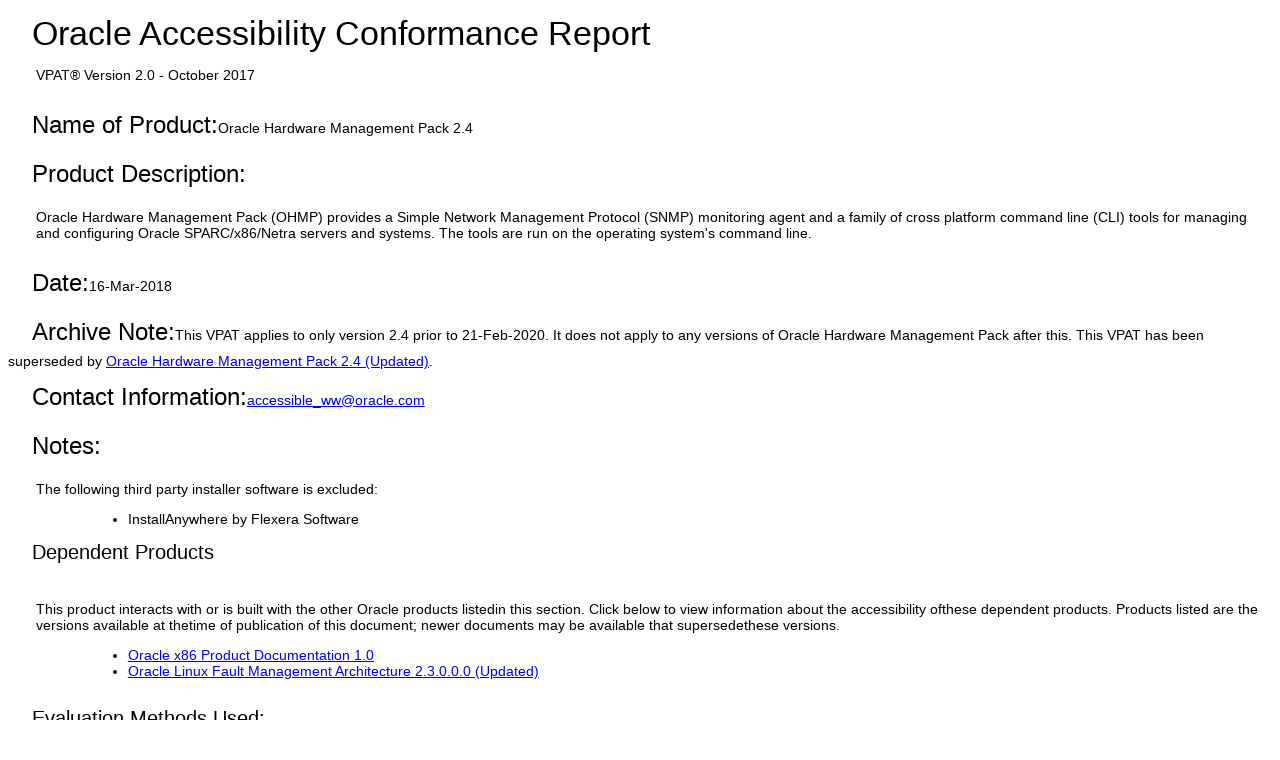

--- FILE ---
content_type: text/html; charset=UTF-8
request_url: https://www.oracle.com/it/corporate/accessibility/templates/t2-6765.html
body_size: 8669
content:




<!-- BEGIN:  oVPAT_C/Display -->






<!DOCTYPE html>

<html lang="en-US" class="no-js"><head>
<title>VPAT - Oracle Hardware Management Pack 2.4</title>
<!--DTM/Launch embed code - Header -->
<script src="//assets.adobedtm.com/6f37a0dc9cdbe818dc4979828b58b88e3f060ea4/satelliteLib-e598c5b61e39a10b402e048e87dd27b0f1cd2d4c.js"></script>

<script>(window.BOOMR_mq=window.BOOMR_mq||[]).push(["addVar",{"rua.upush":"false","rua.cpush":"false","rua.upre":"false","rua.cpre":"false","rua.uprl":"false","rua.cprl":"false","rua.cprf":"false","rua.trans":"SJ-6364a039-f66f-4243-8796-5b4bbdffeb72","rua.cook":"false","rua.ims":"false","rua.ufprl":"false","rua.cfprl":"true","rua.isuxp":"false","rua.texp":"norulematch","rua.ceh":"false","rua.ueh":"false","rua.ieh.st":"0"}]);</script>
                              <script>!function(e){var n="https://s.go-mpulse.net/boomerang/";if("False"=="True")e.BOOMR_config=e.BOOMR_config||{},e.BOOMR_config.PageParams=e.BOOMR_config.PageParams||{},e.BOOMR_config.PageParams.pci=!0,n="https://s2.go-mpulse.net/boomerang/";if(window.BOOMR_API_key="DXNLE-YBWWY-AR74T-WMD99-77VRA",function(){function e(){if(!o){var e=document.createElement("script");e.id="boomr-scr-as",e.src=window.BOOMR.url,e.async=!0,i.parentNode.appendChild(e),o=!0}}function t(e){o=!0;var n,t,a,r,d=document,O=window;if(window.BOOMR.snippetMethod=e?"if":"i",t=function(e,n){var t=d.createElement("script");t.id=n||"boomr-if-as",t.src=window.BOOMR.url,BOOMR_lstart=(new Date).getTime(),e=e||d.body,e.appendChild(t)},!window.addEventListener&&window.attachEvent&&navigator.userAgent.match(/MSIE [67]\./))return window.BOOMR.snippetMethod="s",void t(i.parentNode,"boomr-async");a=document.createElement("IFRAME"),a.src="about:blank",a.title="",a.role="presentation",a.loading="eager",r=(a.frameElement||a).style,r.width=0,r.height=0,r.border=0,r.display="none",i.parentNode.appendChild(a);try{O=a.contentWindow,d=O.document.open()}catch(_){n=document.domain,a.src="javascript:var d=document.open();d.domain='"+n+"';void(0);",O=a.contentWindow,d=O.document.open()}if(n)d._boomrl=function(){this.domain=n,t()},d.write("<bo"+"dy onload='document._boomrl();'>");else if(O._boomrl=function(){t()},O.addEventListener)O.addEventListener("load",O._boomrl,!1);else if(O.attachEvent)O.attachEvent("onload",O._boomrl);d.close()}function a(e){window.BOOMR_onload=e&&e.timeStamp||(new Date).getTime()}if(!window.BOOMR||!window.BOOMR.version&&!window.BOOMR.snippetExecuted){window.BOOMR=window.BOOMR||{},window.BOOMR.snippetStart=(new Date).getTime(),window.BOOMR.snippetExecuted=!0,window.BOOMR.snippetVersion=12,window.BOOMR.url=n+"DXNLE-YBWWY-AR74T-WMD99-77VRA";var i=document.currentScript||document.getElementsByTagName("script")[0],o=!1,r=document.createElement("link");if(r.relList&&"function"==typeof r.relList.supports&&r.relList.supports("preload")&&"as"in r)window.BOOMR.snippetMethod="p",r.href=window.BOOMR.url,r.rel="preload",r.as="script",r.addEventListener("load",e),r.addEventListener("error",function(){t(!0)}),setTimeout(function(){if(!o)t(!0)},3e3),BOOMR_lstart=(new Date).getTime(),i.parentNode.appendChild(r);else t(!1);if(window.addEventListener)window.addEventListener("load",a,!1);else if(window.attachEvent)window.attachEvent("onload",a)}}(),"".length>0)if(e&&"performance"in e&&e.performance&&"function"==typeof e.performance.setResourceTimingBufferSize)e.performance.setResourceTimingBufferSize();!function(){if(BOOMR=e.BOOMR||{},BOOMR.plugins=BOOMR.plugins||{},!BOOMR.plugins.AK){var n="true"=="true"?1:0,t="",a="amkossqxgyvem2lrqoma-f-19de4ed76-clientnsv4-s.akamaihd.net",i="false"=="true"?2:1,o={"ak.v":"39","ak.cp":"82485","ak.ai":parseInt("604074",10),"ak.ol":"0","ak.cr":8,"ak.ipv":4,"ak.proto":"h2","ak.rid":"bbd49bd4","ak.r":47369,"ak.a2":n,"ak.m":"dscx","ak.n":"essl","ak.bpcip":"3.20.233.0","ak.cport":53512,"ak.gh":"23.208.24.101","ak.quicv":"","ak.tlsv":"tls1.3","ak.0rtt":"","ak.0rtt.ed":"","ak.csrc":"-","ak.acc":"","ak.t":"1769046936","ak.ak":"hOBiQwZUYzCg5VSAfCLimQ==nRh2puF+MqfRJNuDXPKhhRF0xLCv0Olsby5H+qnYfTCKWBK75fSZeV2JfZ83ILRydeLLJ22xN+cF/[base64]/NRd2mzeVXpfHQRJq0P49tRoMoq4cbTEO8bD/owYXIQyozSd1/84HUzE08072zaA4xgrs542e2sxX8E0BTBsbjog0fvV3DcVxAptsM4ig5vfNKbEtV75yeyuY63ueWSQ=","ak.pv":"517","ak.dpoabenc":"","ak.tf":i};if(""!==t)o["ak.ruds"]=t;var r={i:!1,av:function(n){var t="http.initiator";if(n&&(!n[t]||"spa_hard"===n[t]))o["ak.feo"]=void 0!==e.aFeoApplied?1:0,BOOMR.addVar(o)},rv:function(){var e=["ak.bpcip","ak.cport","ak.cr","ak.csrc","ak.gh","ak.ipv","ak.m","ak.n","ak.ol","ak.proto","ak.quicv","ak.tlsv","ak.0rtt","ak.0rtt.ed","ak.r","ak.acc","ak.t","ak.tf"];BOOMR.removeVar(e)}};BOOMR.plugins.AK={akVars:o,akDNSPreFetchDomain:a,init:function(){if(!r.i){var e=BOOMR.subscribe;e("before_beacon",r.av,null,null),e("onbeacon",r.rv,null,null),r.i=!0}return this},is_complete:function(){return!0}}}}()}(window);</script></head>
<body>
<div>
<!DOCTYPE HTML><html lang="en-US"><head><meta charset="utf-8"><!-- <link href="https://www.oracle.com/us/assets/compass.css" rel="stylesheet" type="text/css"> --><style>.filledcell {background-color: #999;}body {background: white;height: initial;}h1,h2,h3 {margin-left: 1.7rem;margin-top: 1rem;margin-bottom: 0.5rem;}p {margin-left: 2rem;}table {margin-left: 2rem;}summary h3 , summary h2 {display: inline-block;margin-left: 0rem;}summary {display: block;}summary::-webkit-details-marker {display: none;}summary::before {content: '\25B6';font-size: 200%;}details details {margin-left: 3rem;}details h3.nodetails {margin-left: 4rem;}details p.nodetails {margin-left: 3rem;}details[open] > summary::before {content: '\25BC';font-size: 200%;}.inlineblock {display: inline-block;}ul,ol{margin-left: 5.7rem;}td p{margin-left: 0rem;}td ul, td ol, td dl{margin-left: 2rem;}dt{display: list-item;}dd{display: inline-block;}dt::after {content:":";}/*dt::before {content:"\2022";}*/dd:after{display: block;content: '';}dl {margin-left: 5.7rem;}html {font-family: -apple-system,BlinkMacSystemFont,"Segoe UI","Helvetica Neue",Arial,sans-serif;font-size: .875em;}h1 {font-size: 2.42857rem;font-weight: 200;}h2 {font-size: 1.71429rem;font-weight: 300;}h3 {font-size: 1.42857rem;font-weight: 300;}oj-alta-min.css:1h1, h2, h3, h4, h5 {color: #252525;font-family: inherit;font-style: normal;font-weight: normal;margin: 8px 0;padding: 0 0 2px;}</style>
<script>(window.BOOMR_mq=window.BOOMR_mq||[]).push(["addVar",{"rua.upush":"false","rua.cpush":"false","rua.upre":"false","rua.cpre":"false","rua.uprl":"false","rua.cprl":"false","rua.cprf":"false","rua.trans":"SJ-6364a039-f66f-4243-8796-5b4bbdffeb72","rua.cook":"false","rua.ims":"false","rua.ufprl":"false","rua.cfprl":"true","rua.isuxp":"false","rua.texp":"norulematch","rua.ceh":"false","rua.ueh":"false","rua.ieh.st":"0"}]);</script>
                              <script>!function(e){var n="https://s.go-mpulse.net/boomerang/";if("False"=="True")e.BOOMR_config=e.BOOMR_config||{},e.BOOMR_config.PageParams=e.BOOMR_config.PageParams||{},e.BOOMR_config.PageParams.pci=!0,n="https://s2.go-mpulse.net/boomerang/";if(window.BOOMR_API_key="DXNLE-YBWWY-AR74T-WMD99-77VRA",function(){function e(){if(!o){var e=document.createElement("script");e.id="boomr-scr-as",e.src=window.BOOMR.url,e.async=!0,i.parentNode.appendChild(e),o=!0}}function t(e){o=!0;var n,t,a,r,d=document,O=window;if(window.BOOMR.snippetMethod=e?"if":"i",t=function(e,n){var t=d.createElement("script");t.id=n||"boomr-if-as",t.src=window.BOOMR.url,BOOMR_lstart=(new Date).getTime(),e=e||d.body,e.appendChild(t)},!window.addEventListener&&window.attachEvent&&navigator.userAgent.match(/MSIE [67]\./))return window.BOOMR.snippetMethod="s",void t(i.parentNode,"boomr-async");a=document.createElement("IFRAME"),a.src="about:blank",a.title="",a.role="presentation",a.loading="eager",r=(a.frameElement||a).style,r.width=0,r.height=0,r.border=0,r.display="none",i.parentNode.appendChild(a);try{O=a.contentWindow,d=O.document.open()}catch(_){n=document.domain,a.src="javascript:var d=document.open();d.domain='"+n+"';void(0);",O=a.contentWindow,d=O.document.open()}if(n)d._boomrl=function(){this.domain=n,t()},d.write("<bo"+"dy onload='document._boomrl();'>");else if(O._boomrl=function(){t()},O.addEventListener)O.addEventListener("load",O._boomrl,!1);else if(O.attachEvent)O.attachEvent("onload",O._boomrl);d.close()}function a(e){window.BOOMR_onload=e&&e.timeStamp||(new Date).getTime()}if(!window.BOOMR||!window.BOOMR.version&&!window.BOOMR.snippetExecuted){window.BOOMR=window.BOOMR||{},window.BOOMR.snippetStart=(new Date).getTime(),window.BOOMR.snippetExecuted=!0,window.BOOMR.snippetVersion=12,window.BOOMR.url=n+"DXNLE-YBWWY-AR74T-WMD99-77VRA";var i=document.currentScript||document.getElementsByTagName("script")[0],o=!1,r=document.createElement("link");if(r.relList&&"function"==typeof r.relList.supports&&r.relList.supports("preload")&&"as"in r)window.BOOMR.snippetMethod="p",r.href=window.BOOMR.url,r.rel="preload",r.as="script",r.addEventListener("load",e),r.addEventListener("error",function(){t(!0)}),setTimeout(function(){if(!o)t(!0)},3e3),BOOMR_lstart=(new Date).getTime(),i.parentNode.appendChild(r);else t(!1);if(window.addEventListener)window.addEventListener("load",a,!1);else if(window.attachEvent)window.attachEvent("onload",a)}}(),"".length>0)if(e&&"performance"in e&&e.performance&&"function"==typeof e.performance.setResourceTimingBufferSize)e.performance.setResourceTimingBufferSize();!function(){if(BOOMR=e.BOOMR||{},BOOMR.plugins=BOOMR.plugins||{},!BOOMR.plugins.AK){var n="true"=="true"?1:0,t="",a="amkossqxgyvem2lrqoma-f-19de4ed76-clientnsv4-s.akamaihd.net",i="false"=="true"?2:1,o={"ak.v":"39","ak.cp":"82485","ak.ai":parseInt("604074",10),"ak.ol":"0","ak.cr":8,"ak.ipv":4,"ak.proto":"h2","ak.rid":"bbd49bd4","ak.r":47369,"ak.a2":n,"ak.m":"dscx","ak.n":"essl","ak.bpcip":"3.20.233.0","ak.cport":53512,"ak.gh":"23.208.24.101","ak.quicv":"","ak.tlsv":"tls1.3","ak.0rtt":"","ak.0rtt.ed":"","ak.csrc":"-","ak.acc":"","ak.t":"1769046936","ak.ak":"hOBiQwZUYzCg5VSAfCLimQ==nRh2puF+MqfRJNuDXPKhhRF0xLCv0Olsby5H+qnYfTCKWBK75fSZeV2JfZ83ILRydeLLJ22xN+cF/[base64]/NRd2mzeVXpfHQRJq0P49tRoMoq4cbTEO8bD/owYXIQyozSd1/84HUzE08072zaA4xgrs542e2sxX8E0BTBsbjog0fvV3DcVxAptsM4ig5vfNKbEtV75yeyuY63ueWSQ=","ak.pv":"517","ak.dpoabenc":"","ak.tf":i};if(""!==t)o["ak.ruds"]=t;var r={i:!1,av:function(n){var t="http.initiator";if(n&&(!n[t]||"spa_hard"===n[t]))o["ak.feo"]=void 0!==e.aFeoApplied?1:0,BOOMR.addVar(o)},rv:function(){var e=["ak.bpcip","ak.cport","ak.cr","ak.csrc","ak.gh","ak.ipv","ak.m","ak.n","ak.ol","ak.proto","ak.quicv","ak.tlsv","ak.0rtt","ak.0rtt.ed","ak.r","ak.acc","ak.t","ak.tf"];BOOMR.removeVar(e)}};BOOMR.plugins.AK={akVars:o,akDNSPreFetchDomain:a,init:function(){if(!r.i){var e=BOOMR.subscribe;e("before_beacon",r.av,null,null),e("onbeacon",r.rv,null,null),r.i=!0}return this},is_complete:function(){return!0}}}}()}(window);</script></head><body><div align="left">     <div><div align="left"><div id="topofpage"><h1>Oracle Accessibility Conformance Report</h1><p>VPAT&reg; Version 2.0 - October 2017</p></div><div><div class="introsection" name="Introduction"><div><h2 class="inlineblock">Name of Product: </h2><span>Oracle Hardware Management Pack 2.4</span></div><div><h2 class="inlineblock">Product Description: </h2><span class="bodycopy "><p>Oracle Hardware Management Pack (OHMP) provides a Simple Network Management Protocol (SNMP) monitoring agent and a family of cross platform command line (CLI) tools for managing and configuring Oracle SPARC/x86/Netra servers and systems. The tools are run on the operating system&#39;s command line.</p></span></div><div><h2 class="inlineblock">Date:</h2><span class="boldcopy">16-Mar-2018</span></div><div><h2 class="inlineblock">Archive Note: </h2>This VPAT applies to only version 2.4 prior to 21-Feb-2020. It does not apply to any versions of Oracle Hardware Management Pack  after this. This VPAT has been superseded by <a href="t2-9853.html">Oracle Hardware Management Pack 2.4 (Updated)</a>.</div><div><h2 class="inlineblock">Contact Information: </h2><span><a href="mailto:accessible_ww@oracle.com">accessible_ww@oracle.com</a></span></div><div><h2 class="inlineblock">Notes:</h2><span class="bodycopy "><p>The following third party installer software is excluded:</p><ul><li>InstallAnywhere by Flexera Software</li></ul></span></div><h3 class="parahead1" style="text-align:left;">Dependent Products</h3><br /><p class="bodycopy introsection">This product interacts with or is built with the other Oracle products listedin this section. Click below to view information about the accessibility ofthese dependent products. Products listed are the versions available at thetime of publication of this document; newer documents may be available that supersedethese versions.</p><ul><li><a class="bodylink" href="t2-6774.html">Oracle x86 Product Documentation 1.0</a></li><li><a class="bodylink" href="t2-6986.html">Oracle Linux Fault Management Architecture 2.3.0.0.0  (Updated)</a></li></ul></div><h3 class="inlineblock">Evaluation Methods Used: </h3><p class="bodycopy introsection">Oracle's policy is to design, develop and test both products and documentation to be accessible. The recommended styles of testing for accessibility include: (i) algorithmic automated tests, (ii) human judgement tests such as tool-assisted tests, visual inspection and manual operation, and (iii) testing with assistive technology by people with and without disabilities. Additional information about Oracle's accessibility program is available on <a href="http://www.oracle.com/corporate/accessibility/index.html">http://www.oracle.com/corporate/accessibility/index.html</a></p><h3>Accessibility Standards/Guidelines</h3><p>This report covers the degree of conformance for the following accessibility standard/guideline:</p><table cellspacing="0" cellpadding="4" bordercolor="#dddddd" border="1" ><tr><th  scope="col" class="boldbodycopy" bgcolor="#eeeeee" >Standard/Guideline</th><th scope="col" class="boldbodycopy" bgcolor="#eeeeee" >Included In Report</th><tr><td  class="col1" scope="row">Web Content Accessibility Guidelines 2.0, at <a href="https://www.w3.org/TR/2008/REC-WCAG20-20081211/">https://www.w3.org/TR/2008/REC-WCAG20-20081211/</a></td><td  class="col2" scope="row">Level A - Yes<br>Level AA - Yes<br>Level AAA - No</td></tr><tr><td  class="col1" scope="row">Section 508 as published in 2017, at <a href="https://www.Section508.gov">https://www.Section508.gov</a></td><td  class="col2" scope="row">Yes</td></tr></table><h3>Terms</h3><p>The terms used in the Conformance Level information are defined as follows:</p><dl><dt>Supports</dt><dd>The functionality of the product has at least one method that meets the criteria without known defects or meets with equivalent facilitation.</dd><dt>Supports with Exceptions</dt><dd>Some functionality of the product does not meet the criteria.</dd><dt>Does Not Support</dt><dd>Majority of functionality of the product does not meet the criteria.</dd><dt>Not Applicable</dt><dd>The criteria are not relevant to the product.</dd></dl><details open><summary><h2>WCAG 2.0 Report</h2></summary><p>Table 1 also documents conformance with:</p><ul><li>Section 508: Chapter 5 - 501.1 Scope, 504.2 Content Creation or Editing, and Chapter 6 - 602.3 Electronic Support Documentation  </li></ul><p>Note: When reporting on conformance with the WCAG 2.0 Success Criteria, they are scoped for full pages, complete processes, and accessibility-supported ways of using technology as documented in the <a href="https://www.w3.org/TR/WCAG20/#conformance-reqs">WCAG 2.0 Conformance Requirements</a>.</p><details open><summary><h3 id="sWCAG">Table 1: WCAG Conformance Criteria </h3></summary><table cellspacing="0" cellpadding="4" bordercolor="#dddddd" border="1" aria-labelledby="sWCAG"><tr valign="top" align="left"><th scope="col" class="boldbodycopy" bgcolor="#eeeeee" width="583"><div align="center">Criteria</div></th><th scope="col" class="boldbodycopy" bgcolor="#eeeeee" width="190"><div align="center">Conformance Level</div></th><th scope="col" class="boldbodycopy" abbr="Remarks" bgcolor="#eeeeee"><div align="center">Remarks and Explanations</div></th></tr><tr><td   scope="row" class="col1">1.1.1 Non-text Content (Level A)</td><td class="col2">Not Applicable</td><td  class="col3"><p>  	Only text is used in the output of the tools in this product.</p>  <p>  	The tools were tested for:</p>  <ul>  	<li>  		<p>  			Non-text characters are not used in the output.</p>  	</li>  	<li>  		<p>  			Images are not used.</p>  	</li>  	<li>  		<p>  			CAPTCHAs are not used.</p>  	</li>  </ul>  <p>  	&nbsp;</p>  		</td></tr><tr><td   scope="row" class="col1">1.2.1 Audio-only and Video-only (Prerecorded) (Level A)</td><td class="col2">Not Applicable</td><td  class="col3">The product has no multimedia.		</td></tr><tr><td   scope="row" class="col1">1.2.2 Captions (Prerecorded) (Level A)</td><td class="col2">Not Applicable</td><td  class="col3">The product has no multimedia.		</td></tr><tr><td   scope="row" class="col1">1.2.3 Audio Description or Media Alternative (Prerecorded)  (Level A)</td><td class="col2">Not Applicable</td><td  class="col3">The product has no multimedia.		</td></tr><tr><td   scope="row" class="col1">1.2.4 Captions (Live)  (Level AA)</td><td class="col2">Not Applicable</td><td  class="col3">The product has no multimedia.		</td></tr><tr><td   scope="row" class="col1">1.2.5 Audio Description (Prerecorded)  (Level AA)</td><td class="col2">Not Applicable</td><td  class="col3">The product has no multimedia.		</td></tr><tr><td   scope="row" class="col1">1.3.1 Info and Relationships  (Level A)</td><td class="col2">Supports</td><td  class="col3"><p>  	The product was tested for:</p>  <ul>  	<li>  		Headings follow standard text patterns for rendering headings.</li>  	<li>  		Lists follow standard text patterns for rendering lists.</li>  	<li>  		Paragraphs follow standard text patterns for rendering paragraphs.</li>  	<li>  		Tables follow standard text patterns for rendering tables.</li>  </ul>  		</td></tr><tr><td   scope="row" class="col1">1.3.2 Meaningful Sequence(Level A)</td><td class="col2">Supports</td><td  class="col3"><p>  	The product was tested for:</p>  <ul>  	<li>  		The correct reading sequence is discernible when output is rendered to a file.</li>  </ul>  <p>  	&nbsp;</p>  		</td></tr><tr><td   scope="row" class="col1">1.3.3 Sensory Characteristics(Level A)</td><td class="col2">Supports</td><td  class="col3"><p>  	The product was tested for:</p>  <ul>  	<li>  		Instructions provided do not refer to things solely based on their sensory characteristics such as shape, size, visual location, orientation, color, or sound.</li>  </ul>  <p>  	&nbsp;</p>  		</td></tr><tr><td   scope="row" class="col1">1.4.1 Use of Color(Level A)</td><td class="col2">Supports</td><td  class="col3"><p>  	The product was tested for:</p>  <ul>  	<li>  		Information is not conveyed by color.</li>  </ul>  <p>  	&nbsp;</p>  		</td></tr><tr><td   scope="row" class="col1">1.4.2 Audio Control(Level A)</td><td class="col2">Not Applicable</td><td  class="col3">The product has no multimedia.		</td></tr><tr><td   scope="row" class="col1">1.4.3 Contrast (Minimum) (Level AA)</td><td class="col2">Supports</td><td  class="col3"><p>  	The product was tested for:</p>  <ul>  	<li>  		Text has a contrast ratio of at least 4.5:1.</li>  	<li>  		Text contrast ratio can be controlled by user by graphical terminal settings.</li>  </ul>  <p>  	&nbsp;</p>  		</td></tr><tr><td   scope="row" class="col1">1.4.4 Resize text(Level AA)</td><td class="col2">Supports</td><td  class="col3"><p>  	Text can be resized up to 200 % without loss of content or functionality when rendered in a GUI-based terminal application that supports text rendering sizes up to 200 % larger than normal.</p>  		</td></tr><tr><td   scope="row" class="col1">1.4.5 Images of Text(Level AA)</td><td class="col2">Supports</td><td  class="col3"><p>  	The product was tested for:</p>  <ul>  	<li>  		Images of text are not used.</li>  </ul>  <p>  	&nbsp;</p>  		</td></tr><tr><td   scope="row" class="col1">2.1.1 Keyboard(Level A)</td><td class="col2">Supports</td><td  class="col3"><p>  	The product is designed to be used entirely through a keyboard interface.</p>  <p>  	The product was tested for:</p>  <ul>  	<li>  		Ability to perform functions from the keyboard only</li>  	<li>  		Proper operation of unique keystrokes, including those listed in the product documentation</li>  	<li>  		The ability to use the product with OS keyboard aids</li>  </ul>  <p>  	&nbsp;</p>  		</td></tr><tr><td   scope="row" class="col1">2.1.2 No Keyboard Trap (Level A)</td><td class="col2">Supports</td><td  class="col3"><p>  	The product was tested for<em>:</em></p>  <ul>  	<li>  		Keyboard focus is not used.</li>  </ul>  <p>  	&nbsp;</p>  		</td></tr><tr><td   scope="row" class="col1">2.2.1 Timing Adjustable(Level A)</td><td class="col2">Supports</td><td  class="col3"><p>  	The product was tested for:</p>  <ul>  	<li>  		Time limits are not used.</li>  </ul>  <p>  	&nbsp;</p>  		</td></tr><tr><td   scope="row" class="col1">2.2.2 Pause, Stop, Hide (Level A)</td><td class="col2">Supports</td><td  class="col3"><p>  	The product was tested for:</p>  <ul>  	<li>  		There is no moving, blinking or scrolling content.</li>  </ul>  <p>  	&nbsp;</p>  		</td></tr><tr><td   scope="row" class="col1">2.3.1 Three Flashes or Below Threshold(Level A)</td><td class="col2">Supports</td><td  class="col3"><p>  	The product was tested for:</p>  <ul>  	<li>  		No portion of the screen flickers or flashes with a frequency between 2 Hz and 55 Hz.</li>  </ul>  <p>  	&nbsp;</p>  		</td></tr><tr><td   scope="row" class="col1">2.4.1 Bypass Blocks(Level A)</td><td class="col2">Supports</td><td  class="col3"><p>  	Oracle non-Web software products, including bundles and suites of software, do not behave as a <a class="wcag2ict_termref" href="http://www.w3.org/TR/wcag2ict/#keyterms_set-of-software" title="definition: set of software programs">set of software programs</a> as the term is defined. Therefore this guideline is automatically met.</p>  		</td></tr><tr><td   scope="row" class="col1">2.4.2 Page Titled(Level A)</td><td class="col2">Supports</td><td  class="col3"><p>  	The product was tested for:</p>  <ul>  	<li>  		The name of the software application is meaningful.</li>  </ul>  <p>  	&nbsp;</p>  <p>  	&nbsp;</p>  		</td></tr><tr><td   scope="row" class="col1">2.4.3 Focus Order(Level A)</td><td class="col2">Supports</td><td  class="col3"><p>  	The product was tested for<em>:</em></p>  <ul>  	<li>  		Keyboard focus is not used.</li>  </ul>  <p>  	&nbsp;</p>  		</td></tr><tr><td   scope="row" class="col1">2.4.4 Link Purpose (In Context)(Level A)</td><td class="col2">Supports</td><td  class="col3"><p>  	The product was tested for:</p>  <ul>  	<li>  		Links are not used.</li>  </ul>  <p>  	&nbsp;</p>  		</td></tr><tr><td   scope="row" class="col1">2.4.5 Multiple Ways(Level AA)</td><td class="col2">Supports</td><td  class="col3"><p>  	Oracle non-Web software products, including bundles and suites of software, do not behave as a <a class="wcag2ict_termref" href="http://www.w3.org/TR/wcag2ict/#keyterms_set-of-software" title="definition: set of software programs">set of software programs</a> as the term is defined. Therefore this guideline is automatically met.</p>  		</td></tr><tr><td   scope="row" class="col1">2.4.6 Headings and Labels(Level AA)</td><td class="col2">Supports</td><td  class="col3"><p>  	The product was tested for:</p>  <ul>  	<li>  		Headers describe the topic or purpose of the content below them.</li>  	<li>  		Labels describe the purpose of the associated field.</li>  </ul>  		</td></tr><tr><td   scope="row" class="col1">2.4.7 Focus Visible(Level AA)</td><td class="col2">Supports</td><td  class="col3"><p>  	The product was tested for:</p>  <ul>  	<li>  		Keyboard focus is not used.</li>  </ul>  		</td></tr><tr><td   scope="row" class="col1">3.1.1 Language of Page(Level A)</td><td class="col2">Not Applicable</td><td  class="col3"><p>  	This application only runs in English, therefore it is expected that the user is also running their assistive technology in English, where applicable.</p>  <p>  	&nbsp;</p>  		</td></tr><tr><td   scope="row" class="col1">3.1.2 Language of Parts(Level AA)</td><td class="col2">Not Applicable</td><td  class="col3"><p>  	This application only runs in English, therefore it is expected that the user is also running their assistive technology in English, where applicable.</p>  <p>  	&nbsp;</p>  		</td></tr><tr><td   scope="row" class="col1">3.2.1 On Focus(Level A)</td><td class="col2">Supports</td><td  class="col3"><p>  	The product was tested for<em>:</em></p>  <ul>  	<li>  		Keyboard focus is not used.</li>  </ul>  		</td></tr><tr><td   scope="row" class="col1">3.2.2 On Input(Level A)</td><td class="col2">Supports</td><td  class="col3"><p>  	The product was tested for:</p>  <ul>  	<li>  		User interface components are not used.</li>  </ul>  		</td></tr><tr><td   scope="row" class="col1">3.2.3 Consistent Navigation(Level AA)</td><td class="col2">Supports</td><td  class="col3"><p>  	Oracle non-Web software products, including bundles and suites of software, do not behave as a <a class="wcag2ict_termref" href="http://www.w3.org/TR/wcag2ict/#keyterms_set-of-software" title="definition: set of software programs">set of software programs</a> as the term is defined. Therefore this guideline is automatically met.</p>  		</td></tr><tr><td   scope="row" class="col1">3.2.4 Consistent Identification(Level AA)</td><td class="col2">Supports</td><td  class="col3"><p>  	The product was tested for:</p>  <ul>  	<li>  		Images and controls are not used.</li>  </ul>  <p>  	&nbsp;</p>  		</td></tr><tr><td   scope="row" class="col1">3.3.1 Error Identification(Level A)</td><td class="col2">Supports</td><td  class="col3"><p>  	The product was tested for:</p>  <ul>  	<li>  		When input errors are detected, they are described to the user in text, including identifying the item where the error occurred.</li>  </ul>  		</td></tr><tr><td   scope="row" class="col1">3.3.2 Labels or Instructions (Level A)</td><td class="col2">Supports</td><td  class="col3"><p>  	The product was tested for:</p>  <ul>  	<li>  		Labels or instructions are provided when the product requires user input.</li>  </ul>  <p>  	&nbsp;</p>  		</td></tr><tr><td   scope="row" class="col1">3.3.3 Error Suggestion  (Level AA)</td><td class="col2">Supports</td><td  class="col3"><p>  	The product was tested for:</p>  <ul>  	<li>  		Where suggestions for fixing an input error are known, they are provided to the user.</li>  </ul>  <p>  	&nbsp;</p>  		</td></tr><tr><td   scope="row" class="col1">3.3.4 Error Prevention (Legal, Financial, Data)(Level AA)</td><td class="col2">Supports</td><td  class="col3"><p>  	The product was tested for:</p>  <ul>  	<li>  		Data is checked for input errors with an opportunity for the user to correct them.</li>  </ul>  <p>  	&nbsp;</p>  		</td></tr><tr><td   scope="row" class="col1">4.1.1 Parsing(Level A)</td><td class="col2">Supports</td><td  class="col3"><p>  	The product was tested for:</p>  <ul>  	<li>  		Markup languages aren&#39;t used to generate the user interface.</li>  </ul>  <p>  	&nbsp;</p>  		</td></tr><tr><td   scope="row" class="col1">4.1.2 Name, Role, Value (Level A)</td><td class="col2">Supports</td><td  class="col3"><p>  	The product was tested for<em>:</em></p>  <ul>  	<li>  		User interface components are not used.</li>  </ul>  <p>  	&nbsp;</p>  		</td></tr></table><p><a class="bodylink" href="#topofpage">back to top</a></p></details></details><details open><summary><h2>2017 Section 508 Report</h2></summary><details open><summary><h3 id="s300">Chapter 3: Functional Performance Criteria (FPC)</h3></summary><table cellspacing="0" cellpadding="4" bordercolor="#dddddd" border="1" aria-labelledby="s300"><tr valign="top" align="left"><th scope="col" class="boldbodycopy" bgcolor="#eeeeee" width="583"><div align="center">Criteria</div></th><th scope="col" class="boldbodycopy" bgcolor="#eeeeee" width="190"><div align="center">Conformance Level</div></th><th scope="col" class="boldbodycopy" abbr="Remarks" bgcolor="#eeeeee"><div align="center">Remarks and Explanations</div></th></tr><tr><td   scope="row" class="col1">302.1 Without Vision</td><td class="col2">Not Applicable</td><td  class="col3">The product does not rely on equivalent functionality, and all aspects are addressed by the technical standards. 		</td></tr><tr><td   scope="row" class="col1">302.2 With Limited Vision</td><td class="col2">Not Applicable</td><td  class="col3">The product does not rely on equivalent functionality, and all aspects are addressed by the technical standards. 		</td></tr><tr><td   scope="row" class="col1">302.3 Without Perception of Color</td><td class="col2">Not Applicable</td><td  class="col3">The product does not rely on equivalent functionality, and all aspects are addressed by the technical standards. 		</td></tr><tr><td   scope="row" class="col1">302.4 Without Hearing</td><td class="col2">Not Applicable</td><td  class="col3">The product does not rely on equivalent functionality, and all aspects are addressed by the technical standards. 		</td></tr><tr><td   scope="row" class="col1">302.5 With Limited Hearing</td><td class="col2">Not Applicable</td><td  class="col3">The product does not rely on equivalent functionality, and all aspects are addressed by the technical standards. 		</td></tr><tr><td   scope="row" class="col1">302.6 Without Speech</td><td class="col2">Not Applicable</td><td  class="col3">The product does not rely on equivalent functionality, and all aspects are addressed by the technical standards. 		</td></tr><tr><td   scope="row" class="col1">302.7 With Limited Manipulation</td><td class="col2">Not Applicable</td><td  class="col3">The product does not rely on equivalent functionality, and all aspects are addressed by the technical standards. 		</td></tr><tr><td   scope="row" class="col1">302.8 With Limited Reach and Strength</td><td class="col2">Not Applicable</td><td  class="col3">The product does not rely on equivalent functionality, and all aspects are addressed by the technical standards. 		</td></tr><tr><td   scope="row" class="col1">302.9 With Limited Language, Cognitive, and Learning Abilities</td><td class="col2">Not Applicable</td><td  class="col3">The product does not rely on equivalent functionality, and all aspects are addressed by the technical standards. 		</td></tr></table><p><a class="bodylink" href="#topofpage">back to top</a></p></details><h3 id="s400" class="nodetails">Chapter 4: Hardware </h3><p class="nodetails">These criteria are all Not Applicable because the product is not Hardware</p><details open><summary><h3 id="s500">Chapter 5: Software </h3></summary><table cellspacing="0" cellpadding="4" bordercolor="#dddddd" border="1" aria-labelledby="s500"><tr valign="top" align="left"><th scope="col" class="boldbodycopy" bgcolor="#eeeeee" width="583"><div align="center">Criteria</div></th><th scope="col" class="boldbodycopy" bgcolor="#eeeeee" width="190"><div align="center">Conformance Level</div></th><th scope="col" class="boldbodycopy" abbr="Remarks" bgcolor="#eeeeee"><div align="center">Remarks and Explanations</div></th></tr><tr><td   scope="row" class="col1">501.1 Scope - Incorporation of WCAG 2.0 AA</td><td class="col2">Supports</td><td  class="col3">See the responses in the WCAG 2.0 section of this report.		</td></tr><tr><td   scope="row" class="col1filledcell">&nbsp<strong>502 Interoperability with Assistive Technology</strong></td><td class="col2 filledcell">Heading cell - no response required</td><td  class="col3 filledcell">Heading cell - no response required		</td></tr><tr><td   scope="row" class="col1">502.2.1 User Control of Accessibility Features</td><td class="col2">Supports</td><td  class="col3"><p>  	The product does not interfere with user control over platform accessibility features.</p>  		</td></tr><tr><td   scope="row" class="col1">502.2.2 No Disruption of Accessibility Features</td><td class="col2">Supports</td><td  class="col3"><p>  	The product does not disrupt platform accessibility features.</p>  		</td></tr><tr><td   scope="row" class="col1filledcell">&nbsp<strong>502.3 Accessibility Services</strong></td><td class="col2 filledcell">Heading cell - no response required</td><td  class="col3 filledcell">Heading cell - no response required		</td></tr><tr><td   scope="row" class="col1">502.3.1 Object Information</td><td class="col2">Not Applicable</td><td  class="col3">The product is not a platform or does not have access to platform accessibility features. 		</td></tr><tr><td   scope="row" class="col1">502.3.2 Modification of Object Information</td><td class="col2">Not Applicable</td><td  class="col3">The product is not a platform or does not have access to platform accessibility features. 		</td></tr><tr><td   scope="row" class="col1">502.3.3 Row, Column, and Headers</td><td class="col2">Not Applicable</td><td  class="col3">The product is not a platform or does not have access to platform accessibility features. 		</td></tr><tr><td   scope="row" class="col1">502.3.4 Values</td><td class="col2">Not Applicable</td><td  class="col3">The product is not a platform or does not have access to platform accessibility features. 		</td></tr><tr><td   scope="row" class="col1">502.3.5 Modification of Values</td><td class="col2">Not Applicable</td><td  class="col3">The product is not a platform or does not have access to platform accessibility features. 		</td></tr><tr><td   scope="row" class="col1">502.3.6 Label Relationships</td><td class="col2">Not Applicable</td><td  class="col3">The product is not a platform or does not have access to platform accessibility features. 		</td></tr><tr><td   scope="row" class="col1">502.3.7 Hierarchical Relationships</td><td class="col2">Not Applicable</td><td  class="col3">The product is not a platform or does not have access to platform accessibility features. 		</td></tr><tr><td   scope="row" class="col1">502.3.8 Text</td><td class="col2">Not Applicable</td><td  class="col3">The product is not a platform or does not have access to platform accessibility features. 		</td></tr><tr><td   scope="row" class="col1">502.3.9 Modification of Text</td><td class="col2">Not Applicable</td><td  class="col3">The product is not a platform or does not have access to platform accessibility features. 		</td></tr><tr><td   scope="row" class="col1">502.3.10 List of Actions</td><td class="col2">Not Applicable</td><td  class="col3">The product is not a platform or does not have access to platform accessibility features. 		</td></tr><tr><td   scope="row" class="col1">502.3.11 Actions on Objects</td><td class="col2">Not Applicable</td><td  class="col3">The product is not a platform or does not have access to platform accessibility features. 		</td></tr><tr><td   scope="row" class="col1">502.3.12 Focus Cursor</td><td class="col2">Not Applicable</td><td  class="col3">The product is not a platform or does not have access to platform accessibility features. 		</td></tr><tr><td   scope="row" class="col1">502.3.13 Modification of Focus Cursor</td><td class="col2">Not Applicable</td><td  class="col3">The product is not a platform or does not have access to platform accessibility features. 		</td></tr><tr><td   scope="row" class="col1">502.3.14 Event Notification</td><td class="col2">Not Applicable</td><td  class="col3">The product is not a platform or does not have access to platform accessibility features. 		</td></tr><tr><td   scope="row" class="col1">502.4 Platform Accessibility Features</td><td class="col2">Not Applicable</td><td  class="col3">The product is not a platform or does not have access to platform accessibility features. 		</td></tr><tr><td   scope="row" class="col1filledcell">&nbsp<strong>503 Applications</strong></td><td class="col2 filledcell">Heading cell - no response required</td><td  class="col3 filledcell">Heading cell - no response required		</td></tr><tr><td   scope="row" class="col1">503.2 User Preferences</td><td class="col2">Supports</td><td  class="col3"><p>  	The product can be run in a graphical terminal that allows setting of:</p>  <ul>  	<li>  		color,</li>  	<li>  		contrast,</li>  	<li>  		font type,</li>  	<li>  		font size,</li>  	<li>  		focus cursor</li>  </ul>  <p>  	according to user preferences.</p>  		</td></tr><tr><td   scope="row" class="col1">503.3 Alternative User Interfaces</td><td class="col2">Not Applicable</td><td  class="col3">The product does not have assistive technology features. 		</td></tr><tr><td   scope="row" class="col1filledcell">&nbsp<strong>503.4 User Controls for Captions and Audio Description</strong></td><td class="col2 filledcell">Heading cell - no response required</td><td  class="col3 filledcell">Heading cell - no response required		</td></tr><tr><td   scope="row" class="col1">503.4.1 Caption Controls</td><td class="col2">Not Applicable</td><td  class="col3">The product has no multimedia.		</td></tr><tr><td   scope="row" class="col1">503.4.2 Audio Description Controls</td><td class="col2">Not Applicable</td><td  class="col3">The product has no multimedia.		</td></tr><tr><td   scope="row" class="col1filledcell">&nbsp<strong>504 Authoring Tools</strong></td><td class="col2 filledcell">Heading cell - no response required</td><td  class="col3 filledcell">Heading cell - no response required		</td></tr><tr><td   scope="row" class="col1">504.2 Content Creation or Editing</td><td class="col2">Not Applicable</td><td  class="col3">The product is not an authoring tool. 		</td></tr><tr><td   scope="row" class="col1">504.2.1 Preservation of Information Provided for Accessibility in Format Conversion</td><td class="col2">Not Applicable</td><td  class="col3">The product is not an authoring tool. 		</td></tr><tr><td   scope="row" class="col1">504.2.2 PDF Export</td><td class="col2">Not Applicable</td><td  class="col3">The product is not an authoring tool. 		</td></tr><tr><td   scope="row" class="col1">504.3 Prompts</td><td class="col2">Not Applicable</td><td  class="col3">The product is not an authoring tool. 		</td></tr><tr><td   scope="row" class="col1">504.4 Templates</td><td class="col2">Not Applicable</td><td  class="col3">The product is not an authoring tool. 		</td></tr></table><p><a class="bodylink" href="#topofpage">back to top</a></p></details><details open><summary><h3 id="s600">Chapter 6: Support Documentation and Services </h3></summary><table cellspacing="0" cellpadding="4" bordercolor="#dddddd" border="1" aria-labelledby="s600"><tr valign="top" align="left"><th scope="col" class="boldbodycopy" bgcolor="#eeeeee" width="583"><div align="center">Criteria</div></th><th scope="col" class="boldbodycopy" bgcolor="#eeeeee" width="190"><div align="center">Conformance Level</div></th><th scope="col" class="boldbodycopy" abbr="Remarks" bgcolor="#eeeeee"><div align="center">Remarks and Explanations</div></th></tr><tr><td   scope="row" class="col1filledcell">&nbsp<strong>602 Support Documentation</strong></td><td class="col2 filledcell">Heading cell - no response required</td><td  class="col3 filledcell">Heading cell - no response required		</td></tr><tr><td   scope="row" class="col1">602.2 Accessibility and Compatibility Features</td><td class="col2">Supports</td><td  class="col3"><p>  	Accessibility-related documentation can be found in the product&#39;s Release Notes.</p>  		</td></tr><tr><td   scope="row" class="col1">602.3  Scope - Incorporation of WCAG 2.0 AA</td><td class="col2">Supports</td><td  class="col3">See the responses in the WCAG 2.0 section of this report.		</td></tr><tr><td   scope="row" class="col1">602.4 Alternate Formats for Non-Electronic Support Documentation</td><td class="col2">Not Applicable</td><td  class="col3"><p>  	Product documentation is provided in electronic formats.</p>  		</td></tr><tr><td   scope="row" class="col1filledcell">&nbsp<strong>603 Support Services</strong></td><td class="col2 filledcell">Heading cell - no response required</td><td  class="col3 filledcell">Heading cell - no response required		</td></tr><tr><td   scope="row" class="col1">603.2 Information on Accessibility and Compatibility Features</td><td class="col2">Supports</td><td  class="col3">Oracle Global Customer Support can provide information about accessibility features of the product. 		</td></tr><tr><td   scope="row" class="col1">603.3 Accommodation of Communication Needs</td><td class="col2">Supports</td><td  class="col3">Oracle customers have access to electronic support through My Oracle Support or by calling Oracle Support at 1.800.223.1711. Hearing-impaired customers in the U.S. who wish to speak to an Oracle Support representative may use a telecommunications relay service (TRS). Information about the TRS is available at http://www.fcc.gov/cgb/consumerfacts/trs.html, and a list of telephone numbers is available at https://www.fcc.gov/general/telecommunications-relay-services-directory. International hearing-impaired customers should use the TRS at +1.605.224.1837. An Oracle Support engineer will respond to technical issues according to the standard service request process.		</td></tr></table><p><a class="bodylink" href="#topofpage">back to top</a></p></details></details></div><h2>Oracle Legal Disclaimer</h2><p>The information above describes this product's ability to support the applicableStandards/Guidelines, subject to Oracle's interpretation of those standards(available at <a href="https://www.oracle.com/corporate/accessibility/policy.html#standards-tab">https://www.oracle.com/corporate/accessibility/policy.html#standards-tab</a>) and the remarks in this document. For more information regarding the accessibility status of this product or other Oracle products, see <a href="http://www.oracle.com/corporate/accessibility">http://www.oracle.com/corporate/accessibility</a> or contact: accessible_ww@oracle.com.</p><p>This document is provided for information purposes only and the contents hereof are subject to change without notice. Oracle Corporation does not warrant that this document is error free, nor does it provide any other warranties or conditions, whether expressed orally or implied in law, including implied warranties and conditions of merchantability or fitness for a particular purpose. Oracle Corporation specifically disclaims any liability with respect to this document and no contractual obligations are formed either directly or indirectly by this document. Oracle further makes no representation concerning the ability of assistive technologies or other products to interoperate with Oracle products. This document addresses the named product(s) only and not prerequisite products for which Oracle supplies restricted use licenses.</p></div></div></div>  </body></html></div>
<!-- Start SiteCatalyst code   -->
<script language="JavaScript" src="https://www.oracleimg.com/us/assets/metrics/ora_ocom.js"></script>
<!-- End SiteCatalyst code -->
<!--DTM/Launch embed code - Footer -->
<script type="text/javascript">_satellite.pageBottom();</script>
</body>
</html>


<!-- END:  oVPAT_C/Display -->

